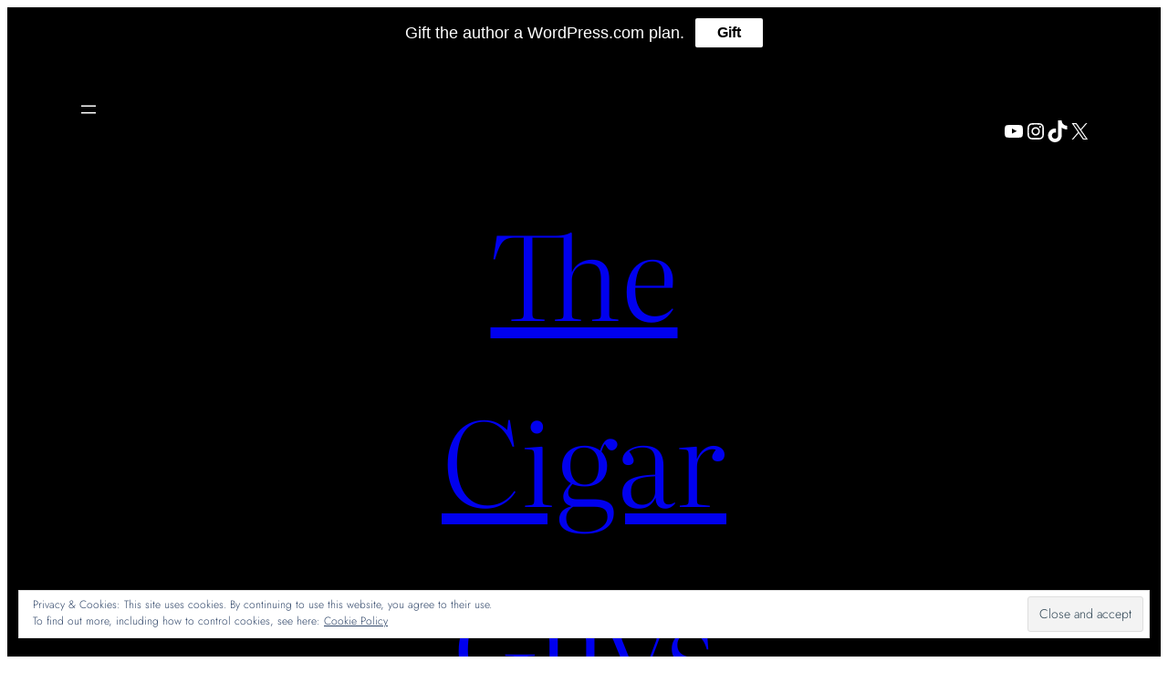

--- FILE ---
content_type: text/css;charset=utf-8
request_url: https://s0.wp.com/?custom-css=1&csblog=etx1f&cscache=6&csrev=16
body_size: -7
content:
.wp-block-group > p:has(> a[href*="wordpress.com/?ref=footer_custom_svg"]){display:none}.wpcom-gifting-banner__logo,.wpcom-gifting-banner__title,.wpcom-gifting-banner__img,#wpcom-gifting-banner-more-info-button{display:none}div.wpcom-gifting-banner svg.wpcom-gifting-banner__logo{display:none !important}